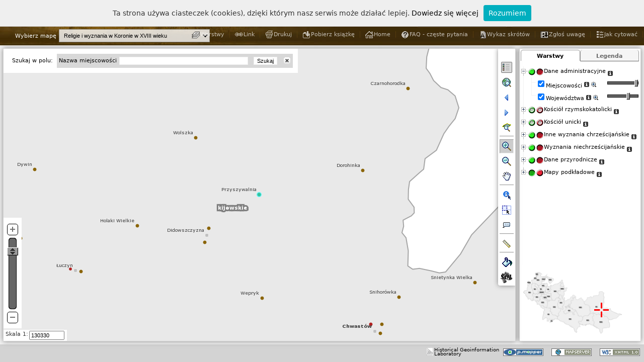

--- FILE ---
content_type: text/html; charset=UTF-8
request_url: https://hgisb.kul.lublin.pl/azm/pmapper-4.2.0/map_default.phtml?resetsession=ALL&config=wyznaniowa&language=pl&zoomLayer=obiekty_wyznaniowa&zoomQuery=gid@0@2745@1@0
body_size: 22834
content:



<!DOCTYPE html PUBLIC "-//W3C//DTD XHTML 1.0 Strict//EN" "http://www.w3.org/TR/xhtml1/DTD/xhtml1-strict.dtd"> 
<html xmlns="http://www.w3.org/1999/xhtml" lang="pl" xml:lang="pl">

<head>
    <meta http-equiv="Content-Script-Type" content="text/javascript" />
    <meta name="description" content="p.mapper - MapServer PHP/MapScript Framework" />
    <meta name="author" content="Armin Burger" />
    <meta name="keywords" content="p.mapper, pmapper, MapServer, PHP, MapScript" />
    
    <title>p.mapper - A MapServer PHP/MapScript Framework</title>
    
   <script type="text/javascript" src="javascript/jquery_merged.js"></script>
 <script type="text/javascript" src="javascript/pm_cjs.js"></script>
 <script type="text/javascript" src="javascript/xt_cjs.js"></script>
 <script type="text/javascript" src="config/wyznaniowa/custom.js"></script>
<script type="text/javascript" src="incphp/js/js_session.php?PHPSESSID=s2b2djsglqiva37f62gueshr77"></script>
 <script type="text/javascript" src="config/wyznaniowa/js_config.php?PHPSESSID=s2b2djsglqiva37f62gueshr77"></script>
<script type="text/javascript">

 var SID = 'PHPSESSID=s2b2djsglqiva37f62gueshr77';
 var PM_XAJAX_LOCATION  = 'incphp/xajax/';
 var PM_INCPHP_LOCATION = 'incphp';
 var PM_PLUGIN_LOCATION = 'plugins';
     
 PM.mapW = 600;
 PM.mapH = 500;
 PM.refW = 199;
 PM.refH = 149; 
 //PM.sid = 's2b2djsglqiva37f62gueshr77';
 //PM.sname = 'PHPSESSID';
 PM.gLanguage = 'pl';
 PM.config = 'wyznaniowa';
 PM.tocStyle = 'tree';
 PM.legendStyle = 'swap';
 PM.infoWin = 'dynwin';
 PM.s1 = 6198425;
 PM.s2 = 24999;
 PM.dgeo_x = 1320000;
 PM.dgeo_y = 820000;
 PM.dgeo_c = 1;
 PM.layerAutoRefresh = 1;
 PM.tbThm = 'default';
 
 PM.pluginTocInit = ['PM.Plugin.Transparency2.init()','abtgAfterTocInit()','PM.Plugin.SwitchLayers.init()'];
  
 PM.ini = {"pmapper":{"pmTitle":"p.mapper - A MapServer PHP\/MapScript Framework","version":"4.2","debugLevel":"3","pm_merge_css_plugins_files":"0","pm_merge_css_config_files":"0","plugins":["export","scalebar","transparency2","mapselect","layerselect","queryeditor","addbuttonstogroups","layerinfo","switchlayers"]},"config":{"pm_config_location":"wyznaniowa","pm_javascript_location":"javascript","pm_print_configfile":"common\/print.xml","pm_search_configfile":"inline"},"map":{"tplMapFile":"wyznaniowa\/template.map","layerAutoRefresh":"1","imgFormat":"png","altImgFormat":"jpeg","sliderMax":"max","sliderMin":"24999","mapFile":"pmapper_demo.map","categories":{"category":[{"name":"cat_admin","@attributes":{"name":"cat_admin"},"group":["osady_wyznaniowa","woj_wyznaniowa"]},{"name":"cat_catol","closed":"true","@attributes":{"name":"cat_catol","closed":"true"},"group":["kat","dekanaty_kat","archidiakonaty_kat","diecezje_kat"]},{"name":"cat_uniate","closed":"true","@attributes":{"name":"cat_uniate","closed":"true"},"group":["un","dekanaty_un","archidiakonaty_un","diecezje_un"]},{"name":"cat_orthodox","closed":"true","@attributes":{"name":"cat_orthodox","closed":"true"},"group":"diecezje_praw"},{"name":"cat_christ","closed":"true","@attributes":{"name":"cat_christ","closed":"true"},"group":["praw","orm","lut","kalw","brcz","menn"]},{"name":"cat_nonchrist","closed":"true","@attributes":{"name":"cat_nonchrist","closed":"true"},"group":["zyd","islam","kara"]},{"name":"cat_nature","closed":"true","@attributes":{"name":"cat_nature","closed":"true"},"group":"rzeki_wyznaniowa"},{"name":"cat_base","closed":"true","@attributes":{"name":"cat_base","closed":"true"},"group":["OSM-WMS_wyznaniowa","SRTM_wyznaniowa"]}]},"allGroups":{"group":["osady_wyznaniowa","woj_wyznaniowa","diecezje_kat","archidiakonaty_kat","dekanaty_kat","diecezje_un","archidiakonaty_un","dekanaty_un","kat","un","praw","lut","kalw","brcz","orm","menn","zyd","islam","kara","obiekty_wyznaniowa","rzeki_wyznaniowa","OSM-WMS_wyznaniowa","SRTM_wyznaniowa"]},"defGroups":{"group":["osady_wyznaniowa","woj_wyznaniowa","kat","un","praw","lut","kalw","brcz","orm","menn","zyd","islam","kara","rzeki_wyznaniowa"]}},"query":{"limitResult":"10000","highlightColor":"0 255 255","highlightSelected":"1","autoZoom":["nquery","search"],"zoomAll":["search","nquery"],"infoWin":"dynwin","pointBuffer":"10000","shapeQueryBuffer":"0.02","alignQueryResults":"1"},"ui":{"tocStyle":"tree","legendStyle":"swap","useCategories":"1","catWithCheckbox":"0","scaleLayers":"1","icoW":"18","icoH":"14","legendKeyimageRewrite":"0"},"locale":{"defaultLanguage":"pl","defaultCharset":"UTF-8","map2unicode":"1"},"print":{"printImgFormat":"png","printAltImgFormat":"jpeg","pdfres":"2","pdfversion":"1.5"},"download":{"dpiLevels":["150","200","300"]},"php":{"pearDbClass":"MDB2","defaultTimeZone":"Europe\/Vienna"},"pluginsConfig":{"export":{"formats":["XLS","CSV","PDF"]},"transparency2":{"useOpacity":"on"},"layerselect":{"categories":{"category":[{"name":"cat_admin","@attributes":{"name":"cat_admin"},"group":["osady_wyznaniowa","woj_wyznaniowa"]},{"name":"cat_catol","@attributes":{"name":"cat_catol"},"group":["kat","dekanaty_kat","archidiakonaty_kat","diecezje_kat"]},{"name":"cat_uniate","@attributes":{"name":"cat_uniate"},"group":["un","dekanaty_un","archidiakonaty_un","diecezje_un"]},{"name":"cat_christ","closed":"true","@attributes":{"name":"cat_christ","closed":"true"},"group":["praw","orm","lut","kalw","brcz","menn"]},{"name":"cat_nonchrist","closed":"true","@attributes":{"name":"cat_nonchrist","closed":"true"},"group":["zyd","islam","kara"]},{"name":"cat_base","closed":"true","@attributes":{"name":"cat_base","closed":"true"},"group":["OSM-WMS_wyznaniowa","SRTM_wyznaniowa"]}]}},"queryeditor":{"layersType":"3","queryableLayers":{"queryableLayer":[{"group":"kat","description":"kat"},{"group":"obiekty_wyznaniowa","description":"obiekty"},{"group":"osady_wyznaniowa","description":"osady"}]},"dlgType":"dynwin"},"addbuttonstogroups":{"abtgList":"info|PM.Custom.showGroupInfo|Layer Info|images\/infolink.gif,zoom|PM.Map.zoom2group|Zoom To Layer|images\/zoomtiny.gif"},"layerinfo":{"configfile":"wyznaniowa\/layerinfo.xml"},"switchlayers":{"srcImgOnUp":"plugins\/switchlayers\/layerson3_down.png","srcImgOffUp":"plugins\/switchlayers\/layersoff3_down.png","insertAfter":"0","useAllCatStates":"1","srcImgOnDown":"plugins\/switchlayers\/layerson3_up.png","srcImgOffDown":"plugins\/switchlayers\/layersoff3_up.png","srcImgOnMix":"plugins\/switchlayers\/layerson3_mix.png","srcImgOffMix":"plugins\/switchlayers\/layersoff3_mix.png"}}} ;
 
 PM.mutualDisableList = false;
PM.defGroupList = ['osady_wyznaniowa','woj_wyznaniowa','kat','un','praw','lut','kalw','brcz','orm','menn','zyd','islam','kara','rzeki_wyznaniowa']; 
 $.merge(PM.categoriesClosed, ['cat_catol','cat_uniate','cat_orthodox','cat_christ','cat_nonchrist','cat_nature','cat_base']);

</script>
    
    <link rel="shortcut icon" href="images/favicon.ico" type="image/x-icon" />
    <link rel="stylesheet" href="templates/default.css" type="text/css" />
    <link rel="stylesheet" href="templates/layout.css" type="text/css" />
    <link rel="stylesheet" href="templates/jquery.treeview.css" type="text/css" />
    <link rel="stylesheet" href="templates/toc.css" type="text/css" />
    <link rel="stylesheet" href="templates/query.css" type="text/css" />
    <link rel="stylesheet" href="templates/dialog.css" type="text/css" />
    <link rel="stylesheet" href="templates/jquery.layout.css" type="text/css" />
    <link rel="stylesheet" type="text/css" href="../plugins/flags/flags.css">
    <!--[if lt IE 7]> 
    <link rel="stylesheet" href="templates/ie6.css" type="text/css" />
    <![endif]--> 
    
    <link rel="stylesheet" href="../css/maps.css" type="text/css" /> 
    <link rel="stylesheet" href="../css/main.css" type="text/css" />
    <link rel="stylesheet" href="../css/pmapper.css" type="text/css" />
    
    
  <link rel="stylesheet" href="plugins/export/export.css" type="text/css" />
 <link rel="stylesheet" href="plugins/scalebar/scalebar-medium.css" type="text/css" />
 <link rel="stylesheet" href="plugins/transparency2/transparency2.css" type="text/css" />
 <link rel="stylesheet" href="plugins/queryeditor/queryeditor.css" type="text/css" />
 <link rel="stylesheet" href="plugins/queryeditor/../common/commonforms.css" type="text/css" />
 <link rel="stylesheet" href="plugins/switchlayers/switchlayers.css" type="text/css" />
 
 
    
    <script type="text/javascript">
        $.extend(PM.Layout,
        {
            /**
             * Resize UI containers after root element resize
             */
            resizeContainers: function() {
                //var rootElem = $(window);
                var rootElem = $('#uiLayoutRoot'); 
                var rootH = rootElem.height();
                var rootW = rootElem.width();
                var northH = $('#uiLayoutNorth').outerHeight({margin:true, border:true});
                var southH = $('#uiLayoutSouth').outerHeight({margin:true});
                var mH = rootH - northH - southH;
                
                $('#uiLayoutCenter').css({position:'absolute'})
                        .height(mH)
                        .width(rootW - $('#uiLayoutWest').outerWidth({margin:true}) - $('#uiLayoutEast').outerWidth({margin:true}) - 3)
                        .top(northH)
                        .left($('#uiLayoutWest').outerWidth({margin:true}));
                $('#uiLayoutEast').height(mH).top(northH);
                $('#toc, #toclegend').height(mH - $('#refmap').height() - $('#toc').itop() - 8);
                
                PM.Layout.resizeMapZone();
            }
        });
        
        
	/**
         * Settings for jquery.ui.layout
         * ======= ADAPT TO PAGE LAYOUT =======
         */
	$(document).ready(function () {
            var mrgH = 6;
            var mrgV = 6;
            $('#uiLayoutRoot').css({position:'absolute',  top:50, bottom:0, left:0, right:0});
            $('#uiLayoutWest').css({position:'absolute', width:0, 'margin-right':mrgH});
            $('#uiLayoutEast').css({position:'absolute', right:0, width:240, height:'100%', 'margin-left':mrgH, 'margin-right':mrgH});
            $('#uiLayoutNorth').css({position:'absolute', top:0, height:40, width:'100%', 'margin-bottom':mrgV});
            $('#uiLayoutSouth').css({position:'absolute', bottom:0, height:35, width:'100%', 'margin-top':mrgV+2});
            
            /** Some components to be added to UI */
            $('#uiLayoutCenter').pmToolBar(PM.buttonsDefault);  // ToolBar, REQUIRED
            $('#uiLayoutNorth').pmToolLinks(PM.linksDefault);   // Tool links
            $('#uiLayoutCenter').appendElement('div').addClass('map-top-bar');  // Top bar over map
            
            //==== Enable for Tabs and TOC/legend swap ====
            $('#tocContainer').pmTabs(PM.tocTabs);  // Tabs for TOC/legend swap
            $('#toc, #toclegend').top(35);   // make some space for tabs
            //==== Enable for Tabs and TOC/legend swap ====
            
            PM.Layout.resizeContainers();
            $(window).resize(function(){
                PM.Layout.resizeContainers();
            });
 	});
        
    </script>
    <script language="javascript"> 
 		 		var langjs = "pl";
 		var langjs1= "pl"
	</script>
	
	
    <script type="text/javascript" src="../js/nav2.1.js"></script>
    <script type="text/javascript">
        $(function(){
            $("#mapsNav").navPlugin({
                'itemWidth': 180,
                'itemHeight': 41,
                'navEffect': "slide",
                'speed': 250
            });
        });
        //==== Ukrycie niechcianych warstw ====
//        function hideUnwantedLayers() { 
//         $('#ligrp_kcynia_a_1565, #ligrp_kcynia_a_1578, #ligrp_kcynia_a_1591').hide(); 
//     } 

//     PM.pluginTocInit.push('hideUnwantedLayers()');
        
    </script>
<!-- Google tag (gtag.js) -->
<script async src="https://www.googletagmanager.com/gtag/js?id=G-QMS5GQZ9Y1"></script>
<script>
  window.dataLayer = window.dataLayer || [];
  function gtag(){dataLayer.push(arguments);}
  gtag('js', new Date());

  gtag('config', 'G-QMS5GQZ9Y1');
</script>
</head>
<body>
<script type="text/javascript" src="../js/whcookies.js"></script>

    <!-- ======================= ADAPT START ======================== -->

    <div id="root">
        <div id="generated">
            <div id="bottomMenuHeader">
			<div id="glowna"><a href="http://atlasfontium.pl/">Atlas Fontium</a></div>
                <div id="mapsMenu">	
									
                    <ul id="mapsNav">
                        	
						<li>
							<div id="religijna"><span>Prace w toku</span></div>
                            <ul>
                                <!--<li><a href="#">Woj. Mazowieckie</a></li>-->
								
								<li><a href="?resetsession=ALL&config=korona&language=pl">Korona </br>w II połowie XVI wieku</a></li>
                                
								<!--<li><a href="?resetsession=ALL&config=wschowa&language=pl">Wschowska księga grodzka</br> 1495-1526</a></li>-->
								<li><a href="?resetsession=ALL&config=wyznaniowa&language=pl">Religie i wyznania w Koronie </br> w XVIII wieku</a></li>
								<li><a href="?resetsession=ALL&config=zbory&language=pl">Zbory protestanckie w XVI-XVIII wieku</a></li>
								<li><a href="?resetsession=ALL&config=ksiazki&language=pl">Księgozbiory prepozytury wiślickiej w II połowie XVIII w.</a></li>
                                <!--<li><a href="?resetsession=ALL&config=zbory&language=pl">Zbory XVI-XVIII wiek</a></li>
                                <li><a href="?resetsession=ALL&config=zbory">Woj. Lubelskie</a></li>
                                <li><a href="#">Województwo Pomorskie</a></li>-->
                            </ul>
                        </li>
                        <li>
                            <div id="religijna"><span>Publikacje</span></div>
                            <ul>
                             <li><a href="?resetsession=ALL&config=kaliskie&language=pl" >Rejestry poborowe woj. kaliskiego w XVI w.</a></li>
							<li><a href="?resetsession=ALL&config=poznanskie&language=pl" >Rejestry poborowe woj. poznańskiego w XVI w.</a></li>   
							<li><a href="?resetsession=ALL&config=liw&language=pl" >Materiały do słownika ziemi liwskiej</a></li>
							</ul>
                        </li>
                        <!--<li>
                            <div id="inna"><span>M. Gęstości Zaludnienia</span></div>
                            <ul>
                                <li><a href="?resetsession=ALL&config=zbory">Wiek XIX</a></li>
                                <li><a href="#">Wiek XX</a></li>
                                <li><a href="#">Wiek XXI</a></li>
                            </ul>
                        </li>     -->                   
                    </ul>
                </div>   
                <div id="languageMenu">
                    <ul>
                            <!--<li><a href="index.php?language=de&article=project"><li id="de"><span>DE</span></li></a>-->
                        <li><a href="?resetsession=ALL&config=wyznaniowa&language=en"><li><img class="flag flag-gb" src="../images/blank.gif"></img></li></a>
                        <li><a href="?resetsession=ALL&config=wyznaniowa&language=pl"><li><img class="flag flag-pl" src="../images/blank.gif"></img></li></a>
                    </ul>
                </div>
            </div>
        </div>            
        <div class="ui-layout-root" id="uiLayoutRoot" >
            <div class="ui-layout-north" id="uiLayoutNorth">
                <!--<div class="pm-header"><div><a href="http://www.pmapper.net" 
                    title="p.mapper homepage" onclick="this.target = '_blank';">
                    <img class="pm-logo-img" src="images/logos/logo-black.png" alt="logo" /></a>    
                    </div>
                    <div class="HEADING1"><a href="http://mapserver.gis.umn.edu" id="mshref_1" title="UMN MapServer homepage" onclick="this.target = '_new';">Mapserver</a>&nbsp; 
                            <a href="http://www.dmsolutions.ca" id="dmsol_href" title="DM Solutions homepage" onclick="this.target = '_new';">PHP/MapScript</a>&nbsp; 
                            Framework, v4.2</div>
                </div>
        -->
            </div>
            
            <div class="ui-layout-west" id="uiLayoutWest">
                <div id="legend"></div>
            </div>
            
            <div class="ui-layout-south" id="uiLayoutSouth">
                <div id="showcoords" class="showcoords1"><div id="xcoord"></div><div id="ycoord" ></div></div>                <div class="pm-footer">
                <div style="float:right;">
                    <a href="http://validator.w3.org/check?uri=referer"><img
                        src="images/logos/valid-xhtml10-small-blue.png"
                        alt="XHTML 1.0 Strict"  /></a>
                </div>
                
                <div style="float:right;"><a href="http://mapserver.gis.umn.edu" id="mapserver_href_2" onclick="this.target = '_blank';">
                    <img src="images/logos/mapserver-small.png" title="UMN MapServer homepage" alt="MapServer" /></a>
                </div>
                <div style="float:right;"><a href="http://www.pmapper.net"  title="p.mapper homepage" onclick="this.target = '_blank';">
                    <img src="images/logos/pmapper.png" title="p.mapper" alt="p.mapper" /></a></div>
            </div>
            <div style="float:right;margin-top:7px"><a href="http://hgis.kul.lublin.pl/lab" id="lab" onclick="this.target = '_blank';" style="font-size:10px;vertical-align:top;line-height:8px">
                    <img src="images/logos/lab.png" title="Historical Geoinformation Laboratory" alt="MapServer" /><div style="float:right; margin-left:3px">Historical Geoinformation<br/>Laboratory</div></a>
                </div>
                    </div>
            
            <div class="ui-layout-east" id="uiLayoutEast">
                <!-- Legend/TOC -->
                <div id="tocContainer">
              <form id="layerform" method="get" action="">    
                <div id="toc"       class="TOC" style="height:100%; "></div>
                <div id="toclegend" class="TOC" style="height:100%; display:none;"></div>
              </form>
            </div>
                        
                <!-- Reference Map -->
                <div id="refmap" class="refmap" style="width:199px; height:149px" >
                <img id="refMapImg" src="images/woj.png" width="199"  height="149"  alt="" />
                <div id="refsliderbox" class="sliderbox"></div>
                <div id="refbox" class="refbox"></div>
                <div id="refcross" class="refcross"><img id="refcrossimg" src="images/refcross.gif"  alt="" /> </div>
                <div id="refboxCorner"></div>
            </div>
                    </div>
            
            <div class="ui-layout-center" id="uiLayoutCenter">
                <!-- Map Zone -->
                <div id="map" class="baselayout">
                <!-- MAIN MAP -->
                <div id="mapimgLayer">
                        <img id="mapImg" src="images/pixel.gif"  style="overflow:hidden;" alt="" />
                </div>
                <div id="measureLayer" class="measureLayer"></div>
                <div id="measureLayerTmp" class="measureLayer"></div>
                <div id="zoombox" class="zoombox"></div>
                <div id="helpMessage"></div>
                <!--<div id="scalebar"></div>-->
                <div id="iqueryContainer"></div>
                <div id="loading"><img id="loadingimg" src="images/loading.gif" alt="loading" /></div>
            </div>
                        
                <!-- Slider -->
                <div id="sliderArea" class="sliderAreaOut" >
                <div id="sliderTool">
                    <div class="slider-top"><img id="sl_imgplus" src="images/zoomplus.gif" alt="" title="Przybliż"  onclick="PM.Map.zoompoint(2, '');"/></div>
                    <div id="zslider"></div>
                    <div class="slider-bottom"><img id="sl_imgminus" src="images/zoomminus.gif" alt="" title="Oddal"  onclick="PM.Map.zoompoint(-2, '');"/></div>
                </div>
            </div>
                            
                <!-- Search Container -->
                <div id="searchContainer"><form id="searchForm" action="blank.html" onsubmit="PM.Query.submitSearch()" onkeypress="return PM.Query.disableEnterKey(event)"><table width="100%" class="pm-searchcont pm-toolframe" border="0" cellspacing="0" cellpadding="0" ><tr><td id="searchoptions" class="pm-searchoptions" style="padding:0px 8px" ></td><td id="searchitems" class="pm_search_inline"></td></tr></table></form></div>                
                <!-- Scale -->
                <div id="scaleArea" class="TOOLFRAME">
                <form id="scaleform"  action="javascript:PM.Map.zoom2scale($('#scaleinput').val());javascript:PM.Form.scaleMouseOut(true)">
                    <div id="scaleArea2" class="rowdiv" >
                        <div class="celldiv">Skala 1:  </div>
                        <div class="celldiv">
                            <div> <input type="text" id="scaleinput" name="scale" size="9" value="" onkeyup="PM.Form.scaleMouseOut()" onblur="PM.Form.scaleMouseOut(true)" onclick="PM.Form.initScaleSelect()" /></div>
                            <div id="scaleSuggest" onmouseover="PM.Form.setScaleMO()" onmouseout="setTimeout('PM.Form.scaleMouseOut()', 1000)"></div>
                        </div>
                    </div>
                </form>
            </div>
                    </div>
        </div>
        <!-- ======================= ADAPT END ======================== -->
    </div>
    
    <div style="visibility:hidden"><img id="pmMapRefreshImg" src="images/pixel.gif" alt="" /></div>
    <div style="visibility:hidden"><img src="images/pixel.gif" alt="" /></div>
    <!-- MANDATORY form element for update events; DO NOT REMOVE! -->
        <form id="pm_updateEventForm" action="">
                    <p><input type="hidden" id="pm_mapUpdateEvent" value="" /></p>
                </form>    
    
    <script type="text/javascript">
        // use jQuery for intitialization 
        $(document).ready(function() {
            PM.Init.main();
            PM.Plugin.ScaleBar.init();
PM.Plugin.Mapselect.init();
PM.Plugin.QueryEditor.init();
        });
        
        // Create drawing object for measure function
        jg = new jsGraphics('measureLayer');
        jg.setColor(PM.measureObjects.line.color); 
        jg.setStroke(PM.measureObjects.line.width);
        
        //#fede
        jg_tmp = new jsGraphics('measureLayerTmp');
        
    </script>
    <script type="text/javascript" src="../js/pmapper.js"></script>
    <script type="text/javascript" src="plugins/hide_panel/hide_panel.js"></script>
</body>
</html>


--- FILE ---
content_type: text/css
request_url: https://hgisb.kul.lublin.pl/azm/pmapper-4.2.0/templates/toc.css
body_size: 3127
content:
/******************************************************* 
 * STYLE FOR TOC/LEGEND  
 *******************************************************/

#toc, #toclegend, #toc_test {
    position:absolute;
    top:0px;
    left:0px;
    width:100%;
    overflow:auto; 
    z-index:2;
}

#tocContainer {
    position:absolute;
    top:0px;
    left:0px; 
    width:100%; 
    height:100%;
    overflow:hidden;
	background-color:#FFFFFF;
}

#tocTabs {
    /*position:absolute;
    top:0px;
    left:0px;*/
    display:block;
    height:40px;
    width:100%;
}

#autoRefreshButton {
    height:30px;   
    display:block; 
}

/* Buttons used in TOC and legend */
#legbutton {
    margin: 3px 0px 5px 0px;
    width: 100%; 
    height: 22px;
}


/* TOC layer classes  */
li.toc-layer-classes {
    background-color: transparent;
    background-repeat: no-repeat;
    background-attachment:scroll;
    background-position: 5px 2px;
}

li.toc-layer-classes div{
    display:inline;
    white-space: nowrap;
}

li.toc-layer-classes span{
    display:inline;
    white-space: nowrap;
    padding-left:5px;
}




.cat-label {
    font-weight: 400;
    padding-bottom:2px;
    vertical-align:top;
}

.grp-title {
    vertical-align:middle;
    padding-bottom:10px;
}

.treeview input{
    /*height:12px;*/
    /*margin:0px 2px 0px 2px;*/
}


/*** Links: eg. open/close nodes ***/
.toc A, .cat A {
    color: #000000;
    text-align: left;
    text-decoration: none;
}

.toc A:hover, .cat A:hover {
	text-decoration: underline;
}

.toc A:visited {
	color: #000000;
}


/* Text Color for visible layers */
.vis {
    color: #000000;
}
/* Text Color for unvisible layers (not visible at current scale)*/
.unvis {
    color: #999999;
}



/**** BUTTONS  ****/
.toc .button_on {
    color: #000000;
    background-color : #003366;
    text-align: center;    
    border: 1px solid #FFFFFF;
    width: 50%;
}
.toc .button_off {
    background-color : #EBEBEB;
    text-align: center;
    border: 1px solid #003366;
    width: 50%;
}


/**** STYLE FOR TOC/LEGEND ITEMS ****/
.legtab  {
    margin: 2px 3px 2px 3px;
}

.legtab IMG {
    margin-top: 2px;
}


/**
 * Tabs for TOC/Legend and legendStyle 'swap'
 */
.pm-tabs {
    list-style: none;
    margin: 0;
    padding: 0px 0px 0px 2px;
    width:100%;
    padding-top:2px;
}

.pm-tabs ul {
    display: inline;
}

.pm-tabs li {
    float: left;
    margin: 0px 0px 0px 0px;
} 

.pm-tabs div {
  -moz-border-bottom-colors: none;
  -moz-border-left-colors: none;
  -moz-border-right-colors: none;
  -moz-border-top-colors: none;
  background-color: #F5F5F5;
  border-color: -moz-use-text-color #999999 #000000;
  border-image: none;
  border-left: 1px solid #999999;
  border-right: 1px solid #999999;
  border-style: none solid solid;
  border-top-left-radius: 5px;
  border-top-right-radius: 5px;
  border-width: medium 1px 1px;
  color: #666666;
  cursor: pointer;
  display: block;
  font-weight: bold;
  padding: 6px 4px 3px;
  text-align: center;
  text-decoration: none;
  z-index: 2;
}
div.pm-tabs-selected {
    color: #000000;
    padding-bottom: 3px;
    padding-top: 5px;
    background: transparent;
    border-bottom: none;
    border-top: 1px solid #999999;
    margin:0px;

}





--- FILE ---
content_type: text/css
request_url: https://hgisb.kul.lublin.pl/azm/pmapper-4.2.0/plugins/export/export.css
body_size: 314
content:

/* Styles for export plugin */

#selectexport {

}
    
.exportFormat {
    display:inline; 
    padding-right:10px
}

#exportLinkDL {
    background-color: #eeeeee;
    border: 1px solid #999999;
    text-align: center;
    display:none; 
    margin: 4px 8px 5px 8px;
    padding: 3px 6px;
    width: 10em;
}

#exportLinkDL a {
    color: #000000;
    text-decoration: none; 
}


--- FILE ---
content_type: text/css
request_url: https://hgisb.kul.lublin.pl/azm/pmapper-4.2.0/plugins/switchlayers/switchlayers.css
body_size: 9
content:
th.cat .switchlayers-On, th.cat .switchlayers-Off {
	vertical-align: middle;
	padding-left: 0px;
}

--- FILE ---
content_type: application/javascript; charset=utf-8
request_url: https://hgisb.kul.lublin.pl/azm/pmapper-4.2.0/javascript/xt_cjs.js
body_size: 31291
content:


/*******************************************************************
 sorttable.js
 
 http://www.kryogenix.org/code/browser/sorttable/
 
 Code downloaded from the Browser Experiments section of 
 kryogenix.org is licenced under the so-called MIT licence. 
 The licence is below.

 Copyright (c) 1997-date Stuart Langridge

 Permission is hereby granted, free of charge, to any person 
 obtaining a copy of this software and associated documentation 
 files (the "Software"), to deal in the Software without 
 restriction, including without limitation the rights to use, 
 copy, modify, merge, publish, distribute, sublicense, and/or 
 sell copies of the Software, and to permit persons to whom the 
 Software is furnished to do so, subject to the following conditions:

 THE SOFTWARE IS PROVIDED "AS IS", WITHOUT WARRANTY OF ANY KIND, 
 EXPRESS OR IMPLIED, INCLUDING BUT NOT LIMITED TO THE WARRANTIES 
 OF MERCHANTABILITY, FITNESS FOR A PARTICULAR PURPOSE AND 
 NONINFRINGEMENT. IN NO EVENT SHALL THE AUTHORS OR COPYRIGHT 
 HOLDERS BE LIABLE FOR ANY CLAIM, DAMAGES OR OTHER LIABILITY, 
 WHETHER IN AN ACTION OF CONTRACT, TORT OR OTHERWISE, ARISING FROM, 
 OUT OF OR IN CONNECTION WITH THE SOFTWARE OR THE USE OR OTHER  
 DEALINGS IN THE SOFTWARE.

********************************************************************/


/* This notice must be untouched at all times.

wz_jsgraphics.js    v. 2.3
The latest version is available at
http://www.walterzorn.com
or http://www.devira.com
or http://www.walterzorn.de

Copyright (c) 2002-2004 Walter Zorn. All rights reserved.
Created 3. 11. 2002 by Walter Zorn (Web: http://www.walterzorn.com )
Last modified: 29. 9. 2004

Performance optimizations for Internet Explorer
by Thomas Frank and John Holdsworth.
fillPolygon method implemented by Matthieu Haller.

High Performance JavaScript Graphics Library.
Provides methods
- to draw lines, rectangles, ellipses, polygons
  with specifiable line thickness,
- to fill rectangles and ellipses
- to draw text.
NOTE: Operations, functions and branching have rather been optimized
to efficiency and speed than to shortness of source code.

LICENSE: LGPL

This library is free software; you can redistribute it and/or
modify it under the terms of the GNU Lesser General Public
License (LGPL) as published by the Free Software Foundation; either
version 2.1 of the License, or (at your option) any later version.

This library is distributed in the hope that it will be useful,
but WITHOUT ANY WARRANTY; without even the implied warranty of
MERCHANTABILITY or FITNESS FOR A PARTICULAR PURPOSE.  See the GNU
Lesser General Public License for more details.

You should have received a copy of the GNU Lesser General Public
License along with this library; if not, write to the Free Software
Foundation, Inc., 59 Temple Place, Suite 330, Boston, MA  02111-1307  USA,
or see http://www.gnu.org/copyleft/lesser.html 
*/


/************************************************************
                    Slider control creator
              By Mark Wilton-Jones 12-13/10/2002
Version 1.1 updated 22/10/2003 to provide hand cursor option
*************************************************************

Please see http://www.howtocreate.co.uk/jslibs/ for details and a demo of this script
Please see http://www.howtocreate.co.uk/jslibs/termsOfUse.html for terms of use
*/

 Array.prototype.indexOf=function(n){for(var i=0;i<this.length;i++){if(this[i]===n){return i;}};return-1;};Array.prototype.lastIndexOf=function(n){var i=this.length;while(i--){if(this[i]===n){return i;}};return-1;};Array.prototype.forEach=function(f){var i=this.length,j,l=this.length;for(i=0;i<l;i++){if((j=this[i])){f(j);}}};Array.prototype.insert=function(i,v){if(i>=0){var a=this.slice(),b=a.splice(i);a[i]=value;return a.concat(b);}};Array.prototype.remove=function(v){if(this.indexOf(v)>-1){return this.splice(this.indexOf(v),1);}};Array.prototype.unique=function(){var a=[],i;this.sort();for(i=0;i<this.length;i++){if(this[i]!==this[i+1]){a[a.length]=this[i];}};return a;};Array.prototype.addunique=function(v){if(this.indexOf(v)<0){this[this.length]=v;};return this.length;};Array.prototype.pushunique=function(){for(var i=0,j=0,b=this.length,a=arguments;i<a.length;i++,j++){if(this.indexOf(a[i])<0){this[b+j]=a[i];}else{j--}};return this.length;};if(typeof Array.prototype.concat==='undefined'){Array.prototype.concat=function(a){for(var i=0,b=this.copy();i<a.length;i++){b[b.length]=a[i];};return b;};};if(typeof Array.prototype.copy==='undefined'){Array.prototype.copy=function(a){var a=[],i=this.length;while(i--){a[i]=(typeof this[i].copy!=='undefined')?this[i].copy():this[i];};return a;};};if(typeof Array.prototype.pop==='undefined'){Array.prototype.pop=function(){var b=this[this.length-1];this.length--;return b;};};if(typeof Array.prototype.push==='undefined'){Array.prototype.push=function(){for(var i=0,b=this.length,a=arguments;i<a.length;i++){this[b+i]=a[i];};return this.length;};};if(typeof Array.prototype.shift==='undefined'){Array.prototype.shift=function(){for(var i=0,b=this[0];i<this.length-1;i++){this[i]=this[i+1];};this.length--;return b;};};if(typeof Array.prototype.slice==='undefined'){Array.prototype.slice=function(a,c){var i=0,b,d=[];if(!c){c=this.length;};if(c<0){c=this.length+c;};if(a<0){a=this.length-a;};if(c<a){b=a;a=c;c=b;};for(i;i<c-a;i++){d[i]=this[a+i];};return d;};};if(typeof Array.prototype.splice==='undefined'){Array.prototype.splice=function(a,c){var i=0,e=arguments,d=this.copy(),f=a;if(!c){c=this.length-a;};for(i;i<e.length-2;i++){this[a+i]=e[i+2];};for(a;a<this.length-c;a++){this[a+e.length-2]=d[a-c];};this.length-=c-e.length+2;return d.slice(f,f+c);};};if(typeof Array.prototype.unshift==='undefined'){Array.prototype.unshift=function(a){this.reverse();var b=this.push(a);this.reverse();return b;};}
 var SORT_COLUMN_INDEX;function sortables_init(){if(!document.getElementsByTagName)return;var tbls=document.getElementsByTagName("table");for(ti=0;ti<tbls.length;ti++){thisTbl=tbls[ti];if(thisTbl.className=="sortable"){ts_makeSortable(thisTbl);}}};function ts_makeSortable(table){if(table.rows&&table.rows.length>0){var firstRow=table.rows[0];};if(!firstRow)return;for(var i=0;i<firstRow.cells.length;i++){var cell=firstRow.cells[i];var txt=ts_getInnerText(cell);var headerHtml='<a href="#" class="sortheader" onclick="ts_resortTable(this);return false;">'+txt+'<span class="sortarrow">&nbsp;&nbsp;&nbsp;</span></a>';cell.innerHTML=headerHtml;}};function ts_getInnerText(el){if(typeof el=="string")return el;if(typeof el=="undefined"){return el};if(el.innerText)return el.innerText;var str="";var cs=el.childNodes;var l=cs.length;for(var i=0;i<l;i++){switch(cs[i].nodeType){case 1: str+=ts_getInnerText(cs[i]);break;case 3: str+=cs[i].nodeValue;break;}};return str;};function ts_alignTables(){var tableList=document.getElementsByTagName("table");for(var t=0;t<tableList.length;t++){if(tableList[t].className=='sortable'){ts_alignCols(tableList[t]);}}};function ts_alignCols(table){if(!table.rows[1])return false;var colList=table.rows[1].cells;for(var cl=0;cl<colList.length;cl++){var itm=ts_getInnerText(table.rows[1].cells[cl]);align="left";if(table.rows[1].cells[cl].className=='zoomlink')align="center";if(itm.match(/^\d\d[\/-]\d\d[\/-]\d\d\d\d$/))align="right";if(itm.match(/^\d\d[\/-]\d\d[\/-]\d\d$/))align="right";if(itm.match(/^[�$�]/))align="right";if(itm.match(/^[\d\.]+$/))align="right";for(var r=0;r<table.rows.length;r++){if(table.rows[r].cells[cl]){table.rows[r].cells[cl].style.textAlign=align;}}}};function ts_resortTable(lnk){var span;for(var ci=0;ci<lnk.childNodes.length;ci++){if(lnk.childNodes[ci].tagName&&lnk.childNodes[ci].tagName.toLowerCase()=='span')span=lnk.childNodes[ci];};var spantext=ts_getInnerText(span);var td=lnk.parentNode;var column=td.cellIndex;var table=getParent(td,'TABLE');if(table.rows.length<=1)return;var itm=ts_getInnerText(table.rows[1].cells[column]);sortfn=ts_sort_caseinsensitive;if(itm.match(/^\d\d[\/-]\d\d[\/-]\d\d\d\d$/))sortfn=ts_sort_date;if(itm.match(/^\d\d[\/-]\d\d[\/-]\d\d$/))sortfn=ts_sort_date;if(itm.match(/^[�$]/))sortfn=ts_sort_currency;if(itm.match(/^[\d\.]+$/))sortfn=ts_sort_numeric;SORT_COLUMN_INDEX=column;var firstRow=new Array();var newRows=new Array();for(i=0;i<table.rows[0].length;i++){firstRow[i]=table.rows[0][i];};for(j=1;j<table.rows.length;j++){newRows[j-1]=table.rows[j];};newRows.sort(sortfn);if(span.getAttribute("sortdir")=='down'){ARROW='&nbsp;&nbsp;<img src="images/upsimple.png">';newRows.reverse();span.setAttribute('sortdir','up');}else{ARROW='&nbsp;&nbsp;<img src="images/downsimple.png">';span.setAttribute('sortdir','down');};for(i=0;i<newRows.length;i++){if(!newRows[i].className||(newRows[i].className&&(newRows[i].className.indexOf('sortbottom')==-1)))table.tBodies[0].appendChild(newRows[i]);};for(i=0;i<newRows.length;i++){if(newRows[i].className&&(newRows[i].className.indexOf('sortbottom')!=-1))table.tBodies[0].appendChild(newRows[i]);};var allspans=document.getElementsByTagName("span");for(var ci=0;ci<allspans.length;ci++){if(allspans[ci].className=='sortarrow'){if(getParent(allspans[ci],"table")==getParent(lnk,"table")){allspans[ci].innerHTML='&nbsp;&nbsp;&nbsp;';}}};span.innerHTML=ARROW;};function getParent(el,pTagName){if(el==null)return null;else if(el.nodeType==1&&el.tagName.toLowerCase()==pTagName.toLowerCase())return el;else return getParent(el.parentNode,pTagName);};function ts_sort_date(a,b){aa=ts_getInnerText(a.cells[SORT_COLUMN_INDEX]);bb=ts_getInnerText(b.cells[SORT_COLUMN_INDEX]);if(aa.length==10){dt1=aa.substr(6,4)+aa.substr(3,2)+aa.substr(0,2);}else{yr=aa.substr(6,2);if(parseInt(yr)<50){yr='20'+yr;}else{yr='19'+yr;};dt1=yr+aa.substr(3,2)+aa.substr(0,2);};if(bb.length==10){dt2=bb.substr(6,4)+bb.substr(3,2)+bb.substr(0,2);}else{yr=bb.substr(6,2);if(parseInt(yr)<50){yr='20'+yr;}else{yr='19'+yr;};dt2=yr+bb.substr(3,2)+bb.substr(0,2);};if(dt1==dt2)return 0;if(dt1<dt2)return-1;return 1;};function ts_sort_currency(a,b){aa=ts_getInnerText(a.cells[SORT_COLUMN_INDEX]).replace(/[^0-9.]/g,'');bb=ts_getInnerText(b.cells[SORT_COLUMN_INDEX]).replace(/[^0-9.]/g,'');return parseFloat(aa)-parseFloat(bb);};function ts_sort_numeric(a,b){aa=parseFloat(ts_getInnerText(a.cells[SORT_COLUMN_INDEX]));if(isNaN(aa))aa=0;bb=parseFloat(ts_getInnerText(b.cells[SORT_COLUMN_INDEX]));if(isNaN(bb))bb=0;return aa-bb;};function ts_sort_caseinsensitive(a,b){aa=ts_getInnerText(a.cells[SORT_COLUMN_INDEX]).toLowerCase();bb=ts_getInnerText(b.cells[SORT_COLUMN_INDEX]).toLowerCase();if(aa==bb)return 0;if(aa<bb)return-1;return 1;};function ts_sort_default(a,b){aa=ts_getInnerText(a.cells[SORT_COLUMN_INDEX]);bb=ts_getInnerText(b.cells[SORT_COLUMN_INDEX]);if(aa==bb)return 0;if(aa<bb)return-1;return 1;};function addEvent(elm,evType,fn,useCapture){if(elm.addEventListener){elm.addEventListener(evType,fn,useCapture);return true;}else if(elm.attachEvent){var r=elm.attachEvent("on"+evType,fn);return r;}else{alert("Handler could not be removed");}}
 var jg_ok,jg_ie,jg_fast,jg_dom,jg_moz;function _chkDHTM(wnd,x,i){x=wnd.document.body||null;jg_ie=x&&typeof x.insertAdjacentHTML !="undefined"&&wnd.document.createElement;jg_dom=(x&&!jg_ie&&typeof x.appendChild !="undefined"&&typeof wnd.document.createRange !="undefined"&&typeof(i=wnd.document.createRange()).setStartBefore !="undefined"&&typeof i.createContextualFragment !="undefined");jg_fast=jg_ie&&wnd.document.all&&!wnd.opera;jg_moz=jg_dom&&typeof x.style.MozOpacity !="undefined";jg_ok=!!(jg_ie||jg_dom);};function _pntCnvDom(){var x=this.wnd.document.createRange();x.setStartBefore(this.cnv);x=x.createContextualFragment(jg_fast?this._htmRpc(): this.htm);if(this.cnv)this.cnv.appendChild(x);this.htm="";};function _pntCnvIe(){if(this.cnv)this.cnv.insertAdjacentHTML("BeforeEnd",jg_fast?this._htmRpc(): this.htm);this.htm="";};function _pntDoc(){this.wnd.document.write(jg_fast?this._htmRpc(): this.htm);this.htm='';};function _pntN(){;};function _mkDiv(x,y,w,h){this.htm+='<div style="position:absolute;'+'left:'+x+'px;'+'top:'+y+'px;'+'width:'+w+'px;'+'height:'+h+'px;'+'clip:rect(0,'+w+'px,'+h+'px,0);'+'background-color:'+this.color+(!jg_moz?';overflow:hidden' : '')+';"><\/div>';};function _mkDivIe(x,y,w,h){this.htm+='%%'+this.color+';'+x+';'+y+';'+w+';'+h+';';};function _mkDivPrt(x,y,w,h){this.htm+='<div style="position:absolute;'+'border-left:'+w+'px solid '+this.color+';'+'left:'+x+'px;'+'top:'+y+'px;'+'width:0px;'+'height:'+h+'px;'+'clip:rect(0,'+w+'px,'+h+'px,0);'+'background-color:'+this.color+(!jg_moz?';overflow:hidden' : '')+';"><\/div>';};var _regex=/%%([^;]+);([^;]+);([^;]+);([^;]+);([^;]+);/g;function _htmRpc(){return this.htm.replace(_regex,'<div style="overflow:hidden;position:absolute;background-color:'+'$1;left:$2px;top:$3px;width:$4px;height:$5px"></div>\n');};function _htmPrtRpc(){return this.htm.replace(_regex,'<div style="overflow:hidden;position:absolute;background-color:'+'$1;left:$2px;top:$3px;width:$4px;height:$5px;border-left:$4px solid $1"></div>\n');};function _mkLin(x1,y1,x2,y2){if(x1>x2){var _x2=x2;var _y2=y2;x2=x1;y2=y1;x1=_x2;y1=_y2;};var dx=x2-x1,dy=Math.abs(y2-y1),x=x1,y=y1,yIncr=(y1>y2)?-1 : 1;if(dx>=dy){var pr=dy<<1,pru=pr-(dx<<1),p=pr-dx,ox=x;while(dx>0){--dx;++x;if(p>0){this._mkDiv(ox,y,x-ox,1);y+=yIncr;p+=pru;ox=x;}else p+=pr;};this._mkDiv(ox,y,x2-ox+1,1);}else{var pr=dx<<1,pru=pr-(dy<<1),p=pr-dy,oy=y;if(y2<=y1){while(dy>0){--dy;if(p>0){this._mkDiv(x++,y,1,oy-y+1);y+=yIncr;p+=pru;oy=y;}else{y+=yIncr;p+=pr;}};this._mkDiv(x2,y2,1,oy-y2+1);}else{while(dy>0){--dy;y+=yIncr;if(p>0){this._mkDiv(x++,oy,1,y-oy);p+=pru;oy=y;}else p+=pr;};this._mkDiv(x2,oy,1,y2-oy+1);}}};function _mkLin2D(x1,y1,x2,y2){if(x1>x2){var _x2=x2;var _y2=y2;x2=x1;y2=y1;x1=_x2;y1=_y2;};var dx=x2-x1,dy=Math.abs(y2-y1),x=x1,y=y1,yIncr=(y1>y2)?-1 : 1;var s=this.stroke;if(dx>=dy){if(dx>0&&s-3>0){var _s=(s*dx*Math.sqrt(1+dy*dy/(dx*dx))-dx-(s>>1)*dy)/dx;_s=(!(s-4)?Math.ceil(_s): Math.round(_s))+1;}else var _s=s;var ad=Math.ceil(s/2);var pr=dy<<1,pru=pr-(dx<<1),p=pr-dx,ox=x;while(dx>0){--dx;++x;if(p>0){this._mkDiv(ox,y,x-ox+ad,_s);y+=yIncr;p+=pru;ox=x;}else p+=pr;};this._mkDiv(ox,y,x2-ox+ad+1,_s);}else{if(s-3>0){var _s=(s*dy*Math.sqrt(1+dx*dx/(dy*dy))-(s>>1)*dx-dy)/dy;_s=(!(s-4)?Math.ceil(_s): Math.round(_s))+1;}else var _s=s;var ad=Math.round(s/2);var pr=dx<<1,pru=pr-(dy<<1),p=pr-dy,oy=y;if(y2<=y1){++ad;while(dy>0){--dy;if(p>0){this._mkDiv(x++,y,_s,oy-y+ad);y+=yIncr;p+=pru;oy=y;}else{y+=yIncr;p+=pr;}};this._mkDiv(x2,y2,_s,oy-y2+ad);}else{while(dy>0){--dy;y+=yIncr;if(p>0){this._mkDiv(x++,oy,_s,y-oy+ad);p+=pru;oy=y;}else p+=pr;};this._mkDiv(x2,oy,_s,y2-oy+ad+1);}}};function _mkLinDott(x1,y1,x2,y2){if(x1>x2){var _x2=x2;var _y2=y2;x2=x1;y2=y1;x1=_x2;y1=_y2;};var dx=x2-x1,dy=Math.abs(y2-y1),x=x1,y=y1,yIncr=(y1>y2)?-1 : 1,drw=true;if(dx>=dy){var pr=dy<<1,pru=pr-(dx<<1),p=pr-dx;while(dx>0){--dx;if(drw)this._mkDiv(x,y,1,1);drw=!drw;if(p>0){y+=yIncr;p+=pru;}else p+=pr;++x;}}else{var pr=dx<<1,pru=pr-(dy<<1),p=pr-dy;while(dy>0){--dy;if(drw)this._mkDiv(x,y,1,1);drw=!drw;y+=yIncr;if(p>0){++x;p+=pru;}else p+=pr;}};if(drw)this._mkDiv(x,y,1,1);};function _mkOv(left,top,width,height){var a=(++width)>>1,b=(++height)>>1,wod=width&1,hod=height&1,cx=left+a,cy=top+b,x=0,y=b,ox=0,oy=b,aa2=(a*a)<<1,aa4=aa2<<1,bb2=(b*b)<<1,bb4=bb2<<1,st=(aa2>>1)*(1-(b<<1))+bb2,tt=(bb2>>1)-aa2*((b<<1)-1),w,h;while(y>0){if(st<0){st+=bb2*((x<<1)+3);tt+=bb4*(++x);}else if(tt<0){st+=bb2*((x<<1)+3)-aa4*(y-1);tt+=bb4*(++x)-aa2*(((y--)<<1)-3);w=x-ox;h=oy-y;if((w&2)&&(h&2)){this._mkOvQds(cx,cy,x-2,y+2,1,1,wod,hod);this._mkOvQds(cx,cy,x-1,y+1,1,1,wod,hod);}else this._mkOvQds(cx,cy,x-1,oy,w,h,wod,hod);ox=x;oy=y;}else{tt-=aa2*((y<<1)-3);st-=aa4*(--y);}};w=a-ox+1;h=(oy<<1)+hod;y=cy-oy;this._mkDiv(cx-a,y,w,h);this._mkDiv(cx+ox+wod-1,y,w,h);};function _mkOv2D(left,top,width,height){var s=this.stroke;width+=s+1;height+=s+1;var a=width>>1,b=height>>1,wod=width&1,hod=height&1,cx=left+a,cy=top+b,x=0,y=b,aa2=(a*a)<<1,aa4=aa2<<1,bb2=(b*b)<<1,bb4=bb2<<1,st=(aa2>>1)*(1-(b<<1))+bb2,tt=(bb2>>1)-aa2*((b<<1)-1);if(s-4<0&&(!(s-2)||width-51>0&&height-51>0)){var ox=0,oy=b,w,h,pxw;while(y>0){if(st<0){st+=bb2*((x<<1)+3);tt+=bb4*(++x);}else if(tt<0){st+=bb2*((x<<1)+3)-aa4*(y-1);tt+=bb4*(++x)-aa2*(((y--)<<1)-3);w=x-ox;h=oy-y;if(w-1){pxw=w+1+(s&1);h=s;}else if(h-1){pxw=s;h+=1+(s&1);}else pxw=h=s;this._mkOvQds(cx,cy,x-1,oy,pxw,h,wod,hod);ox=x;oy=y;}else{tt-=aa2*((y<<1)-3);st-=aa4*(--y);}};this._mkDiv(cx-a,cy-oy,s,(oy<<1)+hod);this._mkDiv(cx+a+wod-s,cy-oy,s,(oy<<1)+hod);}else{var _a=(width-(s<<1))>>1,_b=(height-(s<<1))>>1,_x=0,_y=_b,_aa2=(_a*_a)<<1,_aa4=_aa2<<1,_bb2=(_b*_b)<<1,_bb4=_bb2<<1,_st=(_aa2>>1)*(1-(_b<<1))+_bb2,_tt=(_bb2>>1)-_aa2*((_b<<1)-1),pxl=new Array(),pxt=new Array(),_pxb=new Array();pxl[0]=0;pxt[0]=b;_pxb[0]=_b-1;while(y>0){if(st<0){pxl[pxl.length]=x;pxt[pxt.length]=y;st+=bb2*((x<<1)+3);tt+=bb4*(++x);}else if(tt<0){pxl[pxl.length]=x;st+=bb2*((x<<1)+3)-aa4*(y-1);tt+=bb4*(++x)-aa2*(((y--)<<1)-3);pxt[pxt.length]=y;}else{tt-=aa2*((y<<1)-3);st-=aa4*(--y);};if(_y>0){if(_st<0){_st+=_bb2*((_x<<1)+3);_tt+=_bb4*(++_x);_pxb[_pxb.length]=_y-1;}else if(_tt<0){_st+=_bb2*((_x<<1)+3)-_aa4*(_y-1);_tt+=_bb4*(++_x)-_aa2*(((_y--)<<1)-3);_pxb[_pxb.length]=_y-1;}else{_tt-=_aa2*((_y<<1)-3);_st-=_aa4*(--_y);_pxb[_pxb.length-1]--;}}};var ox=-wod,oy=b,_oy=_pxb[0],l=pxl.length,w,h;for(var i=0;i<l;i++){if(typeof _pxb[i] !="undefined"){if(_pxb[i]<_oy||pxt[i]<oy){x=pxl[i];this._mkOvQds(cx,cy,x,oy,x-ox,oy-_oy,wod,hod);ox=x;oy=pxt[i];_oy=_pxb[i];}}else{x=pxl[i];this._mkDiv(cx-x,cy-oy,1,(oy<<1)+hod);this._mkDiv(cx+ox+wod,cy-oy,1,(oy<<1)+hod);ox=x;oy=pxt[i];}};this._mkDiv(cx-a,cy-oy,1,(oy<<1)+hod);this._mkDiv(cx+ox+wod,cy-oy,1,(oy<<1)+hod);}};function _mkOvDott(left,top,width,height){var a=(++width)>>1,b=(++height)>>1,wod=width&1,hod=height&1,hodu=hod^1,cx=left+a,cy=top+b,x=0,y=b,aa2=(a*a)<<1,aa4=aa2<<1,bb2=(b*b)<<1,bb4=bb2<<1,st=(aa2>>1)*(1-(b<<1))+bb2,tt=(bb2>>1)-aa2*((b<<1)-1),drw=true;while(y>0){if(st<0){st+=bb2*((x<<1)+3);tt+=bb4*(++x);}else if(tt<0){st+=bb2*((x<<1)+3)-aa4*(y-1);tt+=bb4*(++x)-aa2*(((y--)<<1)-3);}else{tt-=aa2*((y<<1)-3);st-=aa4*(--y);};if(drw&&y>=hodu)this._mkOvQds(cx,cy,x,y,1,1,wod,hod);drw=!drw;}};function _mkRect(x,y,w,h){var s=this.stroke;this._mkDiv(x,y,w,s);this._mkDiv(x+w,y,s,h);this._mkDiv(x,y+h,w+s,s);this._mkDiv(x,y+s,s,h-s);};function _mkRectDott(x,y,w,h){this.drawLine(x,y,x+w,y);this.drawLine(x+w,y,x+w,y+h);this.drawLine(x,y+h,x+w,y+h);this.drawLine(x,y,x,y+h);};function jsgFont(){this.PLAIN='font-weight:normal;';this.BOLD='font-weight:bold;';this.ITALIC='font-style:italic;';this.ITALIC_BOLD=this.ITALIC+this.BOLD;this.BOLD_ITALIC=this.ITALIC_BOLD;};var Font=new jsgFont();function jsgStroke(){this.DOTTED=-1;};var Stroke=new jsgStroke();function jsGraphics(cnv,wnd){this.setColor=function(x){this.color=x.toLowerCase();};this.setStroke=function(x){this.stroke=x;if(!(x+1)){this.drawLine=_mkLinDott;this._mkOv=_mkOvDott;this.drawRect=_mkRectDott;}else if(x-1>0){this.drawLine=_mkLin2D;this._mkOv=_mkOv2D;this.drawRect=_mkRect;}else{this.drawLine=_mkLin;this._mkOv=_mkOv;this.drawRect=_mkRect;}};this.setPrintable=function(arg){this.printable=arg;if(jg_fast){this._mkDiv=_mkDivIe;this._htmRpc=arg?_htmPrtRpc : _htmRpc;}else this._mkDiv=arg?_mkDivPrt : _mkDiv;};this.setFont=function(fam,sz,sty){this.ftFam=fam;this.ftSz=sz;this.ftSty=sty||Font.PLAIN;};this.drawPolyline=this.drawPolyLine=function(x,y){for(var i=x.length-1;i;){--i;this.drawLine(x[i],y[i],x[i+1],y[i+1]);}};this.fillRect=function(x,y,w,h){this._mkDiv(x,y,w,h);};this.drawPolygon=function(x,y){this.drawPolyline(x,y);this.drawLine(x[x.length-1],y[x.length-1],x[0],y[0]);};this.drawEllipse=this.drawOval=function(x,y,w,h){this._mkOv(x,y,w,h);};this.fillEllipse=this.fillOval=function(left,top,w,h){var a=w>>1,b=h>>1,wod=w&1,hod=h&1,cx=left+a,cy=top+b,x=0,y=b,oy=b,aa2=(a*a)<<1,aa4=aa2<<1,bb2=(b*b)<<1,bb4=bb2<<1,st=(aa2>>1)*(1-(b<<1))+bb2,tt=(bb2>>1)-aa2*((b<<1)-1),xl,dw,dh;if(w)while(y>0){if(st<0){st+=bb2*((x<<1)+3);tt+=bb4*(++x);}else if(tt<0){st+=bb2*((x<<1)+3)-aa4*(y-1);xl=cx-x;dw=(x<<1)+wod;tt+=bb4*(++x)-aa2*(((y--)<<1)-3);dh=oy-y;this._mkDiv(xl,cy-oy,dw,dh);this._mkDiv(xl,cy+y+hod,dw,dh);oy=y;}else{tt-=aa2*((y<<1)-3);st-=aa4*(--y);}};this._mkDiv(cx-a,cy-oy,w,(oy<<1)+hod);};this.fillArc=function(iL,iT,iW,iH,fAngA,fAngZ){var a=iW>>1,b=iH>>1,iOdds=(iW&1)|((iH&1)<<16),cx=iL+a,cy=iT+b,x=0,y=b,ox=x,oy=y,aa2=(a*a)<<1,aa4=aa2<<1,bb2=(b*b)<<1,bb4=bb2<<1,st=(aa2>>1)*(1-(b<<1))+bb2,tt=(bb2>>1)-aa2*((b<<1)-1),xEndA,yEndA,xEndZ,yEndZ,iSects=(1<<(Math.floor((fAngA %=360.0)/180.0)<<3))|(2<<(Math.floor((fAngZ %=360.0)/180.0)<<3))|((fAngA>=fAngZ)<<16),aBndA=new Array(b+1),aBndZ=new Array(b+1);fAngA*=Math.PI/180.0;fAngZ*=Math.PI/180.0;xEndA=cx+Math.round(a*Math.cos(fAngA));yEndA=cy+Math.round(-b*Math.sin(fAngA));_mkLinVirt(aBndA,cx,cy,xEndA,yEndA);xEndZ=cx+Math.round(a*Math.cos(fAngZ));yEndZ=cy+Math.round(-b*Math.sin(fAngZ));_mkLinVirt(aBndZ,cx,cy,xEndZ,yEndZ);while(y>0){if(st<0){st+=bb2*((x<<1)+3);tt+=bb4*(++x);}else if(tt<0){st+=bb2*((x<<1)+3)-aa4*(y-1);ox=x;tt+=bb4*(++x)-aa2*(((y--)<<1)-3);this._mkArcDiv(ox,y,oy,cx,cy,iOdds,aBndA,aBndZ,iSects);oy=y;}else{tt-=aa2*((y<<1)-3);st-=aa4*(--y);if(y&&(aBndA[y] !=aBndA[y-1]||aBndZ[y] !=aBndZ[y-1])){this._mkArcDiv(x,y,oy,cx,cy,iOdds,aBndA,aBndZ,iSects);ox=x;oy=y;}}};this._mkArcDiv(x,0,oy,cx,cy,iOdds,aBndA,aBndZ,iSects);if(iOdds>>16){if(iSects>>16){var xl=(yEndA<=cy||yEndZ>cy)?(cx-x): cx;this._mkDiv(xl,cy,x+cx-xl+(iOdds & 0xffff),1);}else if((iSects & 0x01)&&yEndZ>cy)this._mkDiv(cx-x,cy,x,1);}};this.fillPolygon=function(array_x,array_y){var i;var y;var miny,maxy;var x1,y1;var x2,y2;var ind1,ind2;var ints;var n=array_x.length;if(!n)return;miny=array_y[0];maxy=array_y[0];for(i=1;i<n;i++){if(array_y[i]<miny)miny=array_y[i];if(array_y[i]>maxy)maxy=array_y[i];};for(y=miny;y<=maxy;y++){var polyInts=new Array();ints=0;for(i=0;i<n;i++){if(!i){ind1=n-1;ind2=0;}else{ind1=i-1;ind2=i;};y1=array_y[ind1];y2=array_y[ind2];if(y1<y2){x1=array_x[ind1];x2=array_x[ind2];}else if(y1>y2){y2=array_y[ind1];y1=array_y[ind2];x2=array_x[ind1];x1=array_x[ind2];}else continue;if((y>=y1)&&(y<y2))polyInts[ints++]=Math.round((y-y1)*(x2-x1)/(y2-y1)+x1);else if((y==maxy)&&(y>y1)&&(y<=y2))polyInts[ints++]=Math.round((y-y1)*(x2-x1)/(y2-y1)+x1);};polyInts.sort(_CompInt);for(i=0;i<ints;i+=2)this._mkDiv(polyInts[i],y,polyInts[i+1]-polyInts[i]+1,1);}};this.drawString=function(txt,x,y){this.htm+='<div style="position:absolute;white-space:nowrap;'+'left:'+x+'px;'+'top:'+y+'px;'+'font-family:'+this.ftFam+';'+'font-size:'+this.ftSz+';'+'color:'+this.color+';'+this.ftSty+'">'+txt+'<\/div>';};this.drawStringRect=function(txt,x,y,width,halign){this.htm+='<div style="position:absolute;overflow:hidden;'+'left:'+x+'px;'+'top:'+y+'px;'+'width:'+width+'px;'+'text-align:'+halign+';'+'font-family:'+this.ftFam+';'+'font-size:'+this.ftSz+';'+'color:'+this.color+';'+this.ftSty+'">'+txt+'<\/div>';};this.drawImage=function(imgSrc,x,y,w,h,a){this.htm+='<div style="position:absolute;'+'left:'+x+'px;'+'top:'+y+'px;'+(w?('width:'+w+'px;'): '')+(h?('height:'+h+'px;'):'')+'">'+'<img src="'+imgSrc+'"'+(w?(' width="'+w+'"'):'')+(h?(' height="'+h+'"'):'')+(a?(' '+a): '')+'>'+'<\/div>';};this.clear=function(){this.htm="";if(this.cnv)this.cnv.innerHTML="";};this._mkOvQds=function(cx,cy,x,y,w,h,wod,hod){var xl=cx-x,xr=cx+x+wod-w,yt=cy-y,yb=cy+y+hod-h;if(xr>xl+w){this._mkDiv(xr,yt,w,h);this._mkDiv(xr,yb,w,h);}else w=xr-xl+w;this._mkDiv(xl,yt,w,h);this._mkDiv(xl,yb,w,h);};this._mkArcDiv=function(x,y,oy,cx,cy,iOdds,aBndA,aBndZ,iSects){var xrDef=cx+x+(iOdds & 0xffff),y2,h=oy-y,xl,xr,w;if(!h)h=1;x=cx-x;if(iSects & 0xff0000){y2=cy-y-h;if(iSects & 0x00ff){if(iSects & 0x02){xl=Math.max(x,aBndZ[y]);w=xrDef-xl;if(w>0)this._mkDiv(xl,y2,w,h);};if(iSects & 0x01){xr=Math.min(xrDef,aBndA[y]);w=xr-x;if(w>0)this._mkDiv(x,y2,w,h);}}else this._mkDiv(x,y2,xrDef-x,h);y2=cy+y+(iOdds>>16);if(iSects & 0xff00){if(iSects & 0x0100){xl=Math.max(x,aBndA[y]);w=xrDef-xl;if(w>0)this._mkDiv(xl,y2,w,h);};if(iSects & 0x0200){xr=Math.min(xrDef,aBndZ[y]);w=xr-x;if(w>0)this._mkDiv(x,y2,w,h);}}else this._mkDiv(x,y2,xrDef-x,h);}else{if(iSects & 0x00ff){if(iSects & 0x02)xl=Math.max(x,aBndZ[y]);else xl=x;if(iSects & 0x01)xr=Math.min(xrDef,aBndA[y]);else xr=xrDef;y2=cy-y-h;w=xr-xl;if(w>0)this._mkDiv(xl,y2,w,h);};if(iSects & 0xff00){if(iSects & 0x0100)xl=Math.max(x,aBndA[y]);else xl=x;if(iSects & 0x0200)xr=Math.min(xrDef,aBndZ[y]);else xr=xrDef;y2=cy+y+(iOdds>>16);w=xr-xl;if(w>0)this._mkDiv(xl,y2,w,h);}}};this.setStroke(1);this.setFont("verdana,geneva,helvetica,sans-serif","12px",Font.PLAIN);this.color="#000000";this.htm="";this.wnd=wnd||window;if(!jg_ok)_chkDHTM(this.wnd);if(jg_ok){if(cnv){if(typeof(cnv)=="string")this.cont=document.all?(this.wnd.document.all[cnv]||null): document.getElementById?(this.wnd.document.getElementById(cnv)||null): null;else if(cnv==window.document)this.cont=document.getElementsByTagName("body")[0];else this.cont=cnv;this.cnv=this.wnd.document.createElement("div");this.cnv.style.fontSize=0;this.cont.appendChild(this.cnv);this.paint=jg_dom?_pntCnvDom : _pntCnvIe;}else this.paint=_pntDoc;}else this.paint=_pntN;this.setPrintable(false);};function _mkLinVirt(aLin,x1,y1,x2,y2){var dx=Math.abs(x2-x1),dy=Math.abs(y2-y1),x=x1,y=y1,xIncr=(x1>x2)?-1 : 1,yIncr=(y1>y2)?-1 : 1,p,i=0;if(dx>=dy){var pr=dy<<1,pru=pr-(dx<<1);p=pr-dx;while(dx>0){--dx;if(p>0){aLin[i++]=x;y+=yIncr;p+=pru;}else p+=pr;x+=xIncr;}}else{var pr=dx<<1,pru=pr-(dy<<1);p=pr-dy;while(dy>0){--dy;y+=yIncr;aLin[i++]=x;if(p>0){x+=xIncr;p+=pru;}else p+=pr;}};for(var len=aLin.length,i=len-i;i;)aLin[len-(i--)]=x;};function _CompInt(x,y){return(x-y);}
 var myslider;var slScale;function createZSlider(sliderElemId){if(_$(sliderElemId)){myslider=new slider(sliderElemId,140,14,'#666666',1,'#000000',2,'#666666',14,20,'#999999',1,'<img src="images/slider_updown.gif" style="display:block;margin:auto;"/>',false,'sliderMove','sliderStop',true);}};function sliderMove(sliderPosition){currScale=PM.scale;if(PM.zsliderVertical)sliderPosition=1-sliderPosition;slScale=sliderx2Scale(sliderPosition);var strlenSlScale=parseInt(slScale).toString().length;var redFact=Math.pow(10,strlenSlScale-2);slScale=Math.round(slScale/redFact)*redFact;_$("scaleform").scale.value=slScale;var scaleRatio=currScale/slScale;PM.ZoomBox.resizeMap(scaleRatio);PM.ZoomBox.resizeRefBox(scaleRatio);};function sliderx2Scale(x){var sliderScale=(1-x)*PM.s1+(x*PM.s2)-(x*(1-x)*PM.s1);return sliderScale;};function sliderStop(){PM.Map.zoom2scale(slScale);mouseIsPressed=false;return false;};function getSliderPosition(curscale){var s1=PM.s1;var s2=PM.s2;var eqPart=Math.sqrt((s2*s2)+(4*s1*curscale)-(4*s1*s2));var pos=((2*s1)-s2+eqPart)/(2*s1);if(pos<0||pos>1){pos=((2*s1)-s2-eqPart)/(2*s1);};if(pos>1||isNaN(pos))pos=1;if(PM.zsliderVertical)pos=1-pos;return pos;};var mouseIsPressed=false;var MWJ_slider_controls=0;function sliderMousePos(e){if(!e){e=window.event;};if(!e||(typeof(e.pageX)!='number'&&typeof(e.clientX)!='number')){return [0,0];};if(typeof(e.pageX)=='number'){var xcoord=e.pageX;var ycoord=e.pageY;}else{var xcoord=e.clientX;var ycoord=e.clientY;if(!((window.navigator.userAgent.indexOf('Opera')+1)||(window.ScriptEngine&&ScriptEngine().indexOf('InScript')+1)||window.navigator.vendor=='KDE')){if(document.documentElement&&(document.documentElement.scrollTop||document.documentElement.scrollLeft)){xcoord+=document.documentElement.scrollLeft;ycoord+=document.documentElement.scrollTop;}else if(document.body&&(document.body.scrollTop||document.body.scrollLeft)){xcoord+=document.body.scrollLeft;ycoord+=document.body.scrollTop;}}};return [xcoord,ycoord];};function slideIsDown(e){window.msStartCoord=sliderMousePos(e);window.lyStartCoord=this.style?[parseInt(this.style.left),parseInt(this.style.top)]:[parseInt(this.left),parseInt(this.top)];if(document.captureEvents&&Event.MOUSEMOVE){document.captureEvents(Event.MOUSEMOVE);document.captureEvents(Event.MOUSEUP);};window.storeMOUSEMOVE=document.onmousemove;window.storeMOUSEUP=document.onmouseup;window.storeLayer=this;mouseIsPressed=true;document.onmousemove=slideIsMove;document.onmouseup=slideIsMove;return false;};function slideIsMove(e){if(mouseIsPressed){var msMvCo=sliderMousePos(e);if(!e){e=window.event?window.event :(new Object());};var theLayer=window.storeLayer.style?window.storeLayer.style : window.storeLayer;var oPix=document.childNodes?'px' : 0;if(window.storeLayer.hor){var theNewPos=window.lyStartCoord[0]+(msMvCo[0]-window.msStartCoord[0]);if(theNewPos<0){theNewPos=0;};if(theNewPos>window.storeLayer.maxLength){theNewPos=window.storeLayer.maxLength;};theLayer.left=theNewPos+oPix;}else{var theNewPos=window.lyStartCoord[1]+(msMvCo[1]-window.msStartCoord[1]);if(theNewPos<0){theNewPos=0;};if(theNewPos>window.storeLayer.maxLength){theNewPos=window.storeLayer.maxLength;};theLayer.top=theNewPos+oPix;};if(e.type&&e.type.toLowerCase()=='mousemove'){if(window.storeLayer.moveFunc){window.storeLayer.moveFunc(theNewPos/window.storeLayer.maxLength);}}else{document.onmousemove=storeMOUSEMOVE;document.onmouseup=window.storeMOUSEUP;if(window.storeLayer.stopFunc){window.storeLayer.stopFunc(theNewPos/window.storeLayer.maxLength);}}}};function setSliderPosition(oPortion){if(isNaN(oPortion)||oPortion<0){oPortion=0;};if(oPortion>1){oPortion=1;};var theDiv=document.getElementById(this.id);if(!theDiv){return false};if(theDiv.style){theDiv=theDiv.style;};oPortion=Math.round(oPortion*this.maxLength);var oPix=document.childNodes?'px' : 0;if(this.align){theDiv.left=oPortion+oPix;}else{theDiv.top=oPortion+oPix;}};function slider(sliderElemId,oThght,oTwdth,oTcol,oTBthk,oTBcol,oTRthk,oTRcol,oBhght,oBwdth,oBcol,oBthk,oBtxt,oAlgn,oMf,oSf,oCrs){var sliderStr=('<div style="position:relative;left:0px;top:0px;height:'+(oThght+(2*oTBthk))+'px;width:'+(oTwdth+(2*oTBthk))+'px;background-color:'+oTBcol+';font-size:0px;">'+'<div style="position:relative;left:'+oTBthk+'px;top:'+oTBthk+'px;height:'+oThght+'px;width:'+oTwdth+'px;background-color:'+oTcol+';font-size:0px;">'+'<div style="position:absolute;left:'+(oAlgn?0:Math.floor((oTwdth-oTRthk)/2))+'px;top:'+(oAlgn?Math.floor((oThght-oTRthk)/2):0)+'px;height:'+(oAlgn?oTRthk:oThght)+'px;width:'+(oAlgn?oTwdth:oTRthk)+'px;background-color:'+oTRcol+';font-size:0px;"><\/div>'+'<div style="position:absolute;left:'+(oAlgn?0:Math.floor((oTwdth-(oBwdth+(2*oBthk)))/2))+'px;top:'+(oAlgn?Math.floor((oThght-(oBhght+(2*oBthk)))/2):0)+'px;height:'+(oBhght+(2*oBthk))+'px;width:'+(oBwdth+(2*oBthk))+'px;font-size:0px;" ondragstart="return false;" onselectstart="return false;" onmouseover="this.hor='+oAlgn+';this.maxLength='+((oAlgn?oTwdth:oThght)-((oAlgn?oBwdth:oBhght)+(2*oBthk)))+';this.moveFunc='+oMf+';this.stopFunc='+oSf+';this.onmousedown=slideIsDown;" id="MWJ_slider_controls'+MWJ_slider_controls+'">'+'<div style="border-top:'+oBthk+'px solid #ffffff;border-left:'+oBthk+'px solid #ffffff;border-right:'+oBthk+'px solid #000000;border-bottom:'+oBthk+'px solid #000000;">'+'<div style="height:'+oBhght+'px;width:'+oBwdth+'px;font-size:0px;background-color:'+oBcol+';cursor:'+(oCrs?'pointer;cursor:move':'default')+';">'+'<span style="width:100%;text-align:center;">'+oBtxt+'<\/span><\/div><\/div><\/div><\/div><\/div>');document.getElementById(sliderElemId).innerHTML=sliderStr;this.id='MWJ_slider_controls'+MWJ_slider_controls;this.maxLength=(oAlgn?oTwdth:oThght)-((oAlgn?oBwdth:oBhght)+(2*oBthk));this.align=oAlgn;this.setPosition=setSliderPosition;MWJ_slider_controls++;}


--- FILE ---
content_type: application/javascript; charset=utf-8
request_url: https://hgisb.kul.lublin.pl/azm/pmapper-4.2.0/config/wyznaniowa/custom.js
body_size: 6360
content:

// 
// Some sample functions for customization
//

$.extend(PM.Custom,
{
    // Sample Hyperlink function for result window
    openHyperlink: function(layer, fldName, fldValue) {
        switch(layer) {
            case 'kcynia_1565':
            case 'kcynia_1578':
            case 'kcynia_1582':
            case 'kcynia_1591':
            case 'kcynia_a_1565':
            case 'kcynia_a_1578':
            case 'kcynia_a_1582':
            case 'kcynia_a_1591':
            case 'naklo_1580':
            case 'naklo_a_1580':
                if (fldName == 'str') {
                    window.open('../../bogus/ASKI4/' + fldValue +'.JPG', 'ASKI4', 'height=700,width=400,right=0, top=0,resizable=yes,scrollbars=yes,toolbar=yes,status=yes');
					if (window.focus) {newwindow.focus()}
                }
                break;
                      
            case 'naklo_1565':
            case 'naklo_a_1565':
            case 'naklo_1578':
            case 'naklo_a_1578':
            case 'konin_1564':
            case 'konin_a_1564':
                if (fldName == 'str') {
                    window.open('../../bogus/ASKI5/' + fldValue +'.JPG', 'ASKI5', 'height=700,width=400,right=0, top=0,resizable=yes,scrollbars=yes,toolbar=yes,status=yes');
					if (window.focus) {newwindow.focus()}
                }
                break;
                
            case 'konin_1576':
            case 'konin_a_1576':
                if (fldName == 'str') {
                    window.open('../../bogus/ASKI12/' + fldValue +'.JPG', 'ASKI12', 'height=700,width=400,right=0, top=0,resizable=yes,scrollbars=yes,toolbar=yes,status=yes');
					if (window.focus) {newwindow.focus()}
                }
                break;
                
            case 'konin_1577':
            case 'konin_a_1577':
                if (fldName == 'str') {
                    window.open('../../bogus/ASKI13/' + fldValue +'.JPG', 'ASKI13', 'height=700,width=400,right=0, top=0,resizable=yes,scrollbars=yes,toolbar=yes,status=yes');
					if (window.focus) {newwindow.focus()}
                }
                break;
                
            case 'konin_1583':
            case 'konin_a_1583':
                if (fldName == 'str') {
                    window.open('../../bogus/ASKI11/' + fldValue +'.JPG', 'ASKI11', 'height=700,width=400,right=0, top=0,resizable=yes,scrollbars=yes,toolbar=yes,status=yes');
					if (window.focus) {newwindow.focus()}
                }
                break;
             default:
                alert ('See function openHyperlink in custom.js: ' + layer + ' - ' + fldName + ' - ' + fldValue);
        }
    },
//
//    showCategoryInfo: function(catId) {
//        var catName = catId.replace(/licat_/, '');
//        alert('Info about category: ' + catName);
//    },


//	showCategoryInfo: function (catId) {
//   		var winurl = 'config/kaliskie/kategorie.html#' + catId;
//   		window.open(winurl, "resultwin",'height=700,width=400,right=0, top=0,resizable=yes,scrollbars=yes,toolbar=yes,status=yes');
//    },

	
	
	dlgOptions: {width:400, height:200, resizeable:true, newsize:false, container:'pmDlgContainer'},
    
    showCategoryInfo: function(catId) {
        var catName = catId.replace(/licat_/, '');
        var dlg = PM.Dlg.createDnRDlg(this.dlgOptions, _p('Category Info'), false);
        $.ajax({
            type: "POST",
            //url: PM_PLUGIN_LOCATION + '/layerinfo/x_layerinfo.php?' + SID + '&category=' + catName,
            url: PM_PLUGIN_LOCATION + '/layerinfo/x_catinfo.php?' + SID + '&category=' + catName,
            dataType: "html",
            success: function(response) {
                $('#pmDlgContainer_MSG').html(response);
            },
            error: function (XMLHttpRequest, textStatus, errorThrown) {
                if (window.console) console.log(errorThrown);
            }
        });
    },

    showGroupInfo: function(groupId) {
        var groupName = groupId.replace(/ligrp_/, '');
        alert('Info about layer/group: ' + groupName);
    },


    /** Definicje dla okien dialogowych uzupelniania baz */        
        
    faqdlgOptions: {width:800, height:300, resizeable:true, newsize:false, container:'pmDlgContainer'}, 

    openFAQ: function() {
       	var url = '../teksty/faq_wyznaniowa.php';
        PM.Dlg.createDnRDlg(this.faqdlgOptions, _p('FAQ'), url);
    },


    sendFeedbackDlg: {width:800, height:400, resizeable:true, newsize:false, container:'pmDlgContainer'}, 
 
    openSendFeedback: function() {
	var url = '../teksty/uwagi_'+ langjs + '.php';
	PM.Dlg.createDnRDlg(this.sendFeedbackDlg, _p('sendFeedback'), url);
    },
    
    
    abbrdlgOptions: {width:800, height:350, resizeable:true, newsize:false, container:'pmDlgContainer'}, 
 
    openAbbr: function() {
	var url = '../teksty/wyznaniowa_abbr.php';
	PM.Dlg.createDnRDlg(this.abbrdlgOptions, _p('openAbbr'), url);
    },
    
    mondlgOptions: {width:800, height:350, resizeable:true, newsize:false, container:'pmDlgContainer'}, 
 
    openMon: function() {
    
    var url = '../teksty/wyznaniowa_mon_'+ langjs + '.php';
	PM.Dlg.createDnRDlg(this.mondlgOptions, _p('Download book'), url);
    },
	
	
	openHowtocite: function() {
	var url = '../teksty/cite_' + langjs + '.php';
	PM.Dlg.createDnRDlg(this.sendFeedbackDlg, _p('howtocite'), url);
    }

});

PM.Query.resultDlgOptions.width=800;
PM.Query.resultDlgOptions.height=250;

/** Roszerzenie specjalne dla domyślnego wyszukiwania z jednej warstwy*/        

$.extend(PM.Query,
{
     createSearchItems: function(url) {
         $.ajax({
             url: url,
             dataType: "json",
             success: function(response){
                 var searchJson = response.searchJson;
                 var action = response.action;

                 if (action == 'searchitem') {
                     PM.Query.createSearchInput(searchJson);
                 } else {
                     delete searchJson.options[0];
                     var searchHtml = PM.Query.json2Select(searchJson, "0");
                     $('#searchoptions').html(searchHtml);
                     PM.Query.setSearchInput();
                     $('#searchoptions').html(_p("Search forx")).css({"white-space": "nowrap"});
                 }
             },
             error: function (XMLHttpRequest, textStatus, errorThrown) {
                 if (window.console) console.log(errorThrown);
             }
         });
     }

});


--- FILE ---
content_type: text/plain;charset=UTF-8
request_url: https://hgisb.kul.lublin.pl/azm/pmapper-4.2.0/incphp/xajax/x_load.php?PHPSESSID=s2b2djsglqiva37f62gueshr77&mapW=1017&mapH=581&zoom_type=zoompoint
body_size: 348
content:
{"sessionerror":"false",  "mapURL":"/tmp/s2b2djsglqiva37f62gueshr771769901019010533800.png", "scalebarURL":"/tmp/s2b2djsglqiva37f62gueshr771769901019012291600.png", "geo_scale":"130330", "refBoxStr":"154,86,5,4", "refreshToc":"1", "refreshLegend":"1", "urlPntStr":"", "mapW":"1017", "mapH":"581", "refW":"199", "refH":"149", "minx_geo":"1253767.7586207", "maxy_geo":"321900", "xdelta_geo":"35034.4827586", "ydelta_geo":"20000" }